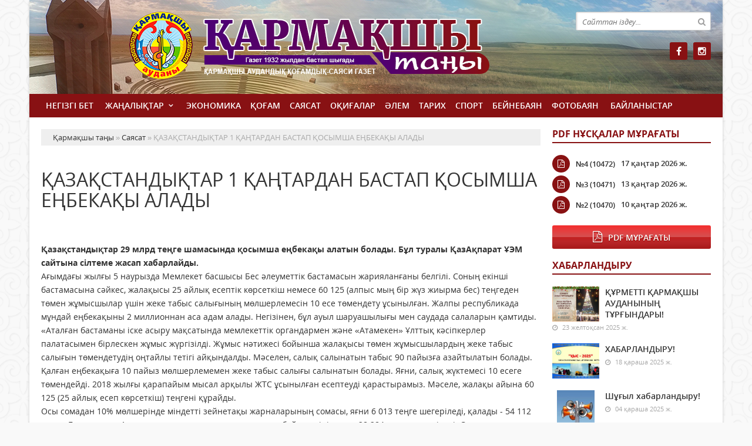

--- FILE ---
content_type: text/html; charset=utf-8
request_url: https://qarmaqshy-tany.kz/saysat/4250-azastandytar-1-atardan-bastap-osymsha-ebekay-alady.html
body_size: 10278
content:
<!doctype html>
<html lang="kk" class="nav-no-js">
<head>
<meta http-equiv="Content-Type" content="text/html; charset=utf-8" />
<title>ҚАЗАҚСТАНДЫҚТАР 1 ҚАҢТАРДАН БАСТАП ҚОСЫМША ЕҢБЕКАҚЫ АЛАДЫ &raquo; Қармақшы таңы</title>
<meta name="description" content="Қазақстандықтар 29 млрд теңге шамасында қосымша еңбекақы алатын болады. Бұл туралы ҚазАқпарат ҰЭМ сайтына сілтеме жасап хабарлайды. Ағымдағы жылғы 5 наурызда Мемлекет басшысы Бес әлеуметтік" />
<meta name="keywords" content="теңге, салық, табыс, болады, салынатын, бойынша, жылғы, жалақы, жұмыс, қосымша, төмен, төмендейді, жалақысы, теңгеден, айлық, мөлшері, жұмысшылар, салығының, Жалпы, Аталған" />
<meta name="generator" content="Қармақшы таңы (https://qarmaqshy-tany.kz/)" />
<meta name="viewport" content="width=device-width, initial-scale=1.0" />
<meta property="og:site_name" content="Қармақшы таңы" />
<meta property="og:type" content="article" />
<meta property="og:title" content="ҚАЗАҚСТАНДЫҚТАР 1 ҚАҢТАРДАН БАСТАП ҚОСЫМША ЕҢБЕКАҚЫ АЛАДЫ" />
<meta property="og:url" content="https://qarmaqshy-tany.kz/saysat/4250-azastandytar-1-atardan-bastap-osymsha-ebekay-alady.html" />
<meta property="og:image" content="https://aqmeshit-aptalygy.kz/uploads/posts/2018-07/thumbs/1531198638_1531194621_20180627114642.jpg" />
<link rel="search" type="application/opensearchdescription+xml" href="https://qarmaqshy-tany.kz/engine/opensearch.php" title="Қармақшы таңы" />
<link rel="alternate" type="application/rss+xml" title="Қармақшы таңы" href="https://qarmaqshy-tany.kz/rss.xml" />
<link rel="stylesheet" href="/templates/qarmaqshy/css/styles.css" type="text/css">
<link rel="stylesheet" href="/templates/qarmaqshy/css/bootstrap.css" type="text/css">
<link rel="stylesheet" href="/templates/qarmaqshy/css/engine.css" type="text/css">
<link rel="stylesheet" href="/templates/qarmaqshy/css/mobile.css" type="text/css">
<link rel="stylesheet" href="/templates/qarmaqshy/css/font-awesome.min.css" type="text/css">
<link rel="icon" href="/templates/qarmaqshy/images/favicon.png" type="image/x-icon">
<link rel="shortcut icon" href="/templates/qarmaqshy/images/favicon.png" type="image/x-icon">
    <!--style>
        html {
    -moz-filter: grayscale(100%);
    -webkit-filter: grayscale(100%);
    filter: gray; /* IE6-9 */
    filter: grayscale(100%);
}
        img {
    -webkit-filter: grayscale(100%); /* Safari 6.0 - 9.0 */
    filter: grayscale(100%);
}
</style-->
</head>
<body>
<div class="wrappers">
	<div class="container headtop">
		<div class="row show-grid">
			<div class="container hadma">
				<div class="col-md-9">
					<div class="logos">
						<a href="/">Қармақшы таңы <span>Qarmaqshy-tany.kz ақпараттық агенттігі</span></a>
					</div>
				</div>
				<div class="col-md-3">
					<div class="search_block">
						<div class="search_box">
							<form id="quicksearch" method="post">
								<input type="hidden" name="do" value="search" />
								<input type="hidden" name="subaction" value="search" />
								<div class="search-box">
									<div class="input-group">
										<input id="story" name="story" placeholder="Сайттан іздеу..." type="text" />
										<span class="input-group-btn">
											<button class="btn" type="submit" title="Найти"><i class="fa fa-search"></i></button>
										</span>
									</div>
								</div>
							</form>
						</div>
					</div>
					<div class="socials">
						<!--a href="#" class="twit" title="Twitter" target="_blank" rel="noopener noreferrer"></a-->
						<a href="https://www.facebook.com/profile.php?id=100063543011598" class="faceb" title="Facebook" target="_blank" rel="noopener noreferrer"></a>
						<!--a href="https://vk.com/id505778644" class="vk" title="Vkontakte" target="_blank" rel="noopener noreferrer"></a-->
						<!--a href="#" class="odokl" title="Однокласники" target="_blank" rel="noopener noreferrer"></a-->
						<a href="https://www.instagram.com/qarmaqshy_tany" class="insta" title="Instagram" target="_blank" rel="noopener noreferrer"></a>
					</div>
				</div>				
			</div>
			
			<div class="container">
				<div class="row show-grid">
					<div class="container navmenu">
						<div class="col-md-12">
							<nav>
								<a id="touch-menu" class="mobile-menu" href="#"><i class="fa fa-bars" aria-hidden="true"></i></a>
								<ul class="menu">
	<li><a href="/">Негізгі бет</a></li>
	<li><a href="https://qarmaqshy-tany.kz/zanalyk/" class="sf-with-ul">Жаңалықтар</a>
		<ul class="sub-menu"><li><a href="https://qarmaqshy-tany.kz/zanalyk/suhbat/">Сұхбат</a>
		
	</li><li><a href="https://qarmaqshy-tany.kz/zanalyk/ruhaniyt/">Руханият</a>
		
	</li><li><a href="https://qarmaqshy-tany.kz/zanalyk/habarlandiry/">Хабарландыру</a>
		
	</li><li><a href="https://qarmaqshy-tany.kz/zanalyk/madeniet/">Мәдениет</a>
		
	</li></ul>
	</li><li><a href="https://qarmaqshy-tany.kz/ekonomika/">Экономика</a>
		
	</li><li><a href="https://qarmaqshy-tany.kz/kogam/">Қоғам</a>
		
	</li><li><a href="https://qarmaqshy-tany.kz/saysat/">Саясат</a>
		
	</li><li><a href="https://qarmaqshy-tany.kz/okigalar/">Оқиғалар</a>
		
	</li><li><a href="https://qarmaqshy-tany.kz/alem/">Әлем</a>
		
	</li><li><a href="https://qarmaqshy-tany.kz/tarih/">Тарих</a>
		
	</li><li><a href="https://qarmaqshy-tany.kz/sport/">Спорт</a>
		
	</li><li><a href="https://qarmaqshy-tany.kz/beinebayn/">Бейнебаян</a>
		
	</li><li><a href="https://qarmaqshy-tany.kz/fotobayn/">Фотобаян</a>
		
	</li>
	<li><a href="#">Байланыстар</a></li>
</ul>
							</nav>
						</div>
					</div>
				</div>
			</div>
			
			<div class="container">
				<div class="col-md-9">
					<div class="speedbar"><div class="over"><span id="dle-speedbar"><span itemscope itemtype="http://data-vocabulary.org/Breadcrumb"><a href="https://qarmaqshy-tany.kz/" itemprop="url"><span itemprop="title">Қармақшы таңы</span></a></span> &raquo; <span itemscope itemtype="http://data-vocabulary.org/Breadcrumb"><a href="https://qarmaqshy-tany.kz/saysat/" itemprop="url"><span itemprop="title">Саясат</span></a></span> &raquo; ҚАЗАҚСТАНДЫҚТАР 1 ҚАҢТАРДАН БАСТАП ҚОСЫМША ЕҢБЕКАҚЫ АЛАДЫ</span></div></div><div id='dle-content'><div class="boxing-full airSticky_stop-block">
	<article class="box-fullstory show-grid">
		<h1>ҚАЗАҚСТАНДЫҚТАР 1 ҚАҢТАРДАН БАСТАП ҚОСЫМША ЕҢБЕКАҚЫ АЛАДЫ</h1>
		<div class="fullstorys">
			<h2><b><a href="https://aqmeshit-aptalygy.kz/uploads/posts/2018-07/1531198638_1531194621_20180627114642.jpg" target="_blank" rel="external noopener noreferrer"><img class="fr-fic fr-dii" alt="" src="https://aqmeshit-aptalygy.kz/uploads/posts/2018-07/thumbs/1531198638_1531194621_20180627114642.jpg"></a></b></h2><b>Қазақстандықтар 29 млрд теңге шамасында қосымша еңбекақы алатын болады. Бұл туралы ҚазАқпарат ҰЭМ сайтына сілтеме жасап хабарлайды.</b><br>Ағымдағы жылғы 5 наурызда Мемлекет басшысы Бес әлеуметтік бастамасын жарияланғаны белгілі. Соның екінші бастамасына сәйкес, жалақысы 25 айлық есептік көрсеткіш немесе 60 125 (алпыс мың бір жүз жиырма бес) теңгеден төмен жұмысшылар үшін жеке табыс салығының мөлшерлемесін 10 есе төмендету ұсынылған. Жалпы республикада мұндай еңбекақыны 2 миллионнан аса адам алады. Негізінен, бұл ауыл шаруашылығы мен саудада салаларын қамтиды.<br>«Аталған бастаманы іске асыру мақсатында мемлекеттік органдармен және «Атамекен» Ұлттық кәсіпкерлер палатасымен бірлескен жұмыс жүргізілді. Жұмыс нәтижесі бойынша жалақысы төмен жұмысшылардың жеке табыс салығын төмендетудің оңтайлы тетігі айқындалды. Мәселен, салық салынатын табыс 90 пайызға азайтылатын болады. Қалған еңбекақыға 10 пайыз мөлшерлемемен жеке табыс салығы салынатын болады. Яғни, салық жүктемесі 10 есеге төмендейді. 2018 жылғы қарапайым мысал арқылы ЖТС ұсынылған есептеуді қарастырамыз. Мәселе, жалақы айына 60 125 (25 айлық есеп көрсеткіш) теңгені құрайды.<br>Осы сомадан 10% мөлшерінде міндетті зейнетақы жарналарының сомасы, яғни 6 013 теңге шегеріледі, қалады - 54 112 теңге. Бұл сомадан 1 ең төмен жалақы - ең аз салық салынбайтын кіріс, яғни 28 284 теңге шегеріледі. Салық салынатын табыс (қолданыстағы механизм) - 25 828 теңге қалады. Қолданыстағы механизм бойынша салық сомасы 25 828 *10% = 2 583 теңге болады. Ұсынылған тетікке сәйкес, салық салынатын табысының мөлшері 90%-ға төмендейді: 25 828 - (25 828*90%) = 2 583 теңге. Бұл сомаға жеке табыс салығының 10% мөлшерлемесі бойынша салық салынатын болады - 2 583*10% = 258 теңге. Яғни, іс жүзінде салық мөлшері 10 есе 2 583 теңгеден 258 теңгеге дейін төмендейді, жалақы қосымша 2 325 теңгеге өседі», - делінген министрліктің хабарламасында. Аталған тетікті қолдану қызметкердің дереу және кепілдікті қосымша табыс алуын (негізгі жалақы алу кезінде) пайымдайды және жұмыс берушінің қаржылық жүктемесін ұлғайтпайды. Сонымен бірге, жұмыс берушінің әкімшілік шығындары минимизацияланды. Жалпы республика бойынша жұмысшылар 29 млрд теңге шамасында қосымша еңбекақы алатын болады. Салық заңнамасына тиісті түзетулер 2018 жылғы 2 шілдеде Мемлекеттік басшысымен қол қойылған «Қазақстан Республикасының кейбір заңнамалық актілеріне әлеуметтік қамсыздандыру мәселелері бойынша өзгерістер мен толықтырулар енгізу туралы» Қазақстан Республикасы Заңына көзделген. Аталған тетік 2019 жылғы 1 қаңтардан бастап жұмыс жасайтын болады.
		</div>	

		<div class="full_tools">
			<div class="meta-full">
				<div class="category-short"><i class="fa fa-folder-o"></i><a href="https://qarmaqshy-tany.kz/saysat/">Саясат</a></div>
				<div class="detmeta-short">
					<span class="dates"><i class="fa fa-clock-o"></i>11 шілде 2018 ж.</span>
					<span class="post-views"><i class="fa fa-eye"></i>1 731</span>
					<span><i class="fa fa-commenting-o"></i>1</span>
				</div>
			</div>
		</div>
	</article>


	 
	<div class="articlerelated show-grid">
	<div class="relatedheader"><h4>Ұқсас жаңалықтар:</h4></div>
		<div class="row">
			<div class="realnews">
	<a href="https://qarmaqshy-tany.kz/zanalyk/1742-kspkerlerge-kerek-kees.html" title="КӘСІПКЕРЛЕРГЕ КЕРЕК КЕҢЕС">
		<div class="imgreal"><img src="https://syr-media.kz/uploads/posts/2018-03/thumbs/1522124673_27kasippalata1.jpg" alt='title'></div>
		<div class="capt-real"><b>КӘСІПКЕРЛЕРГЕ КЕРЕК КЕҢЕС</b></div>
	</a>
	<span><i class="fa fa-folder-o"></i>Жаңалықтар</span>
</div><div class="realnews">
	<a href="https://qarmaqshy-tany.kz/zanalyk/1543-shayn-nesie-beru-badarlamasyn-arzhylandyrua-62-milliard-tege-blnd.html" title="Шағын несие беру бағдарламасын қаржыландыруға 62 миллиард теңге бөлінді">
		<div class="imgreal"><img src="https://egemen.kz/article_photo/1520933769_article_b_1500_.jpeg" alt='title'></div>
		<div class="capt-real"><b>Шағын несие беру бағдарламасын қаржыландыруға 62 миллиард теңге бөлінді</b></div>
	</a>
	<span><i class="fa fa-folder-o"></i>Жаңалықтар</span>
</div><div class="realnews">
	<a href="https://qarmaqshy-tany.kz/zanalyk/1427-2019-zhyly-2-millionnan-astam-halyty-zhalaysy-sed-prezident.html" title="2019 жылы 2 миллионнан астам халықтың жалақысы өседі - Президент">
		<div class="imgreal"><img src="/uploads/posts/2018-03/1520306896_akshaa.jpg" alt='title'></div>
		<div class="capt-real"><b>2019 жылы 2 миллионнан астам халықтың жалақысы өседі - Президент</b></div>
	</a>
	<span><i class="fa fa-folder-o"></i>Жаңалықтар</span>
</div><div class="realnews">
	<a href="https://qarmaqshy-tany.kz/zanalyk/281-r-investorlar-tabys-salyynan-bosatyldy.html" title="ІРІ ИНВЕСТОРЛАР ТАБЫС САЛЫҒЫНАН БОСАТЫЛДЫ">
		<div class="imgreal"><img src="/uploads/posts/2018-01/thumbs/1515562705_salyk.jpg" alt='title'></div>
		<div class="capt-real"><b>ІРІ ИНВЕСТОРЛАР ТАБЫС САЛЫҒЫНАН БОСАТЫЛДЫ</b></div>
	</a>
	<span><i class="fa fa-folder-o"></i>Жаңалықтар</span>
</div><div class="realnews">
	<a href="https://qarmaqshy-tany.kz/zanalyk/41-mndett-leumettk-medicinaly-satandyru.html" title="МІНДЕТТІ ӘЛЕУМЕТТІК МЕДИЦИНАЛЫҚ САҚТАНДЫРУ">
		<div class="imgreal"><img src="/templates/qarmaqshy/dleimages/no_image.jpg" alt='title'></div>
		<div class="capt-real"><b>МІНДЕТТІ ӘЛЕУМЕТТІК МЕДИЦИНАЛЫҚ САҚТАНДЫРУ</b></div>
	</a>
	<span><i class="fa fa-folder-o"></i>Жаңалықтар</span>
</div>
		</div>
	</div>
	

</div>

<div class="comments ignore-select">
	<div class="comnbtm-col">
		<a class="addcom-btn" onclick="$('#addcform').toggle();return false;"><i class="fa fa-plus-square" aria-hidden="true"></i> Пікір қалдыру</a> 
		<h4 class="heading">Пікір <span class="grey hnum">1</span></h4>
	</div>
	<div class="box">
		<form  method="post" name="dle-comments-form" id="dle-comments-form" ><div id="addcform" class="statbox" style="display:none;">
	
		<div class="box_input"><input type="text" name="name" id="name" placeholder="Ваше имя"></div>
		<div class="box_input"><input type="email" name="mail" id="mail" placeholder="Ваш e-mail"></div>
	

	<div class="addcomments_editor"><script type="text/javascript">
	var text_upload = "Загрузка файлов и изображений на сервер";
</script>
<div class="wseditor"><textarea id="comments" name="comments" rows="10" cols="50" class="ajaxwysiwygeditor"></textarea></div></div>

	
		<div class="captcha"><a onclick="reload(); return false;" title="Кликните на изображение чтобы обновить код, если он неразборчив" href="#"><span id="dle-captcha"><img src="/engine/modules/antibot/antibot.php" alt="Кликните на изображение чтобы обновить код, если он неразборчив" width="160" height="80" /></span></a></div>
		<div class="captcha"><input type="text" name="sec_code" id="sec_code" placeholder="Введите код" /></div>
	

	

	

	<button type="submit" name="submit" class="btncomsform">Отправить комментарий</button>
</div>
		<input type="hidden" name="subaction" value="addcomment" />
		<input type="hidden" name="post_id" id="post_id" value="4250" /><input type="hidden" name="user_hash" value="75eae923d5b5ad2209c740f5cbc514af4bd55ab2" /></form>
	</div>
	<div class="box">
		
		<div class="com_list">
			<form method="post" action="" name="dlemasscomments" id="dlemasscomments"><div id="dle-comments-list">
<a name="comment"></a><div id='comment-id-486'><div class="comment_box" id="1">
	<div class="comment_info">
			<div class="comment_avatar"><img src="/templates/qarmaqshy/dleimages/noavatar.png"></div>
			<div class="commtitl"><h4><a href=""></a></h4></div>
			<div class="comment_user"><b><a href="mailto:jeatese@cmaill.website">JeaCold</a></b> от 18 ақпан 2019 09:59</div>

			
	</div>

	<div class="comment_text">
		<div id='comm-id-486'>Prix Levitra Suisse Amoxicilina Amk Medicine Come Viagra Naturale  <a href="http://sildenaf75.com"  target="_blank" rel="nofollow external noopener noreferrer">viagra online pharmacy</a> Methotrexate And Amoxil Interaction Costo Viagra Svizzera</div>
		
	</div>
</div></div>
<div id="dle-ajax-comments"></div>
</div></form>

		</div>
	</div>
	<!--dlenavigationcomments-->
</div></div>
					
				</div>
						
				<div class="col-md-3">

					<div class="pdf-main">
						<div class="titmain"><h3>PDF нұсқалар мұрағаты</h3></div>
						<div class="column-pdf">
	<h2><a href="https://docs.google.com/viewer?url=https%3A%2F%2Fqarmaqshy-tany.kz%2Fengine%2Fdownload.php%3Fid%3D920%26viewonline%3D1" target="_blank" rel="noopener noreferrer">№4 (10472)</a></h2> <div class="datepdf">17 қаңтар 2026 ж.</div>
</div><div class="column-pdf">
	<h2><a href="https://docs.google.com/viewer?url=https%3A%2F%2Fqarmaqshy-tany.kz%2Fengine%2Fdownload.php%3Fid%3D919%26viewonline%3D1" target="_blank" rel="noopener noreferrer">№3 (10471)</a></h2> <div class="datepdf">13 қаңтар 2026 ж.</div>
</div><div class="column-pdf">
	<h2><a href="https://docs.google.com/viewer?url=https%3A%2F%2Fqarmaqshy-tany.kz%2Fengine%2Fdownload.php%3Fid%3D918%26viewonline%3D1" target="_blank" rel="noopener noreferrer">№2 (10470)</a></h2> <div class="datepdf">10 қаңтар 2026 ж.</div>
</div>
					</div>
					<div class="allpdf"><a href="/pdf/">Pdf мұрағаты</a></div>
					<div class="habarl">
						<div class="titmain"><h3>Хабарландыру</h3></div>
						<div class="column-4">
	<div class="item-lent-img">
		<div class="itm-img-l"><img src="/uploads/posts/2025-12/medium/1766489573_1.jpg" class="center-block" alt='ҚҰРМЕТТІ ҚАРМАҚШЫ АУДАНЫНЫҢ ТҰРҒЫНДАРЫ!'></div>
		<h2><a href="https://qarmaqshy-tany.kz/zanalyk/habarlandiry/39870-rmett-armashy-audanyny-tryndary.html">ҚҰРМЕТТІ ҚАРМАҚШЫ АУДАНЫНЫҢ ТҰРҒЫНДАРЫ!</a></h2>
		<div class="detaliz-capt">
			<span class="dates"><i class="fa fa-clock-o"></i> 23 желтоқсан 2025 ж.</span>
		</div>
	</div>
</div><div class="column-4">
	<div class="item-lent-img">
		<div class="itm-img-l"><img src="/uploads/posts/2025-11/medium/1763466530_1.jpeg" class="center-block" alt='ХАБАРЛАНДЫРУ!'></div>
		<h2><a href="https://qarmaqshy-tany.kz/zanalyk/habarlandiry/39400-habarlandyru.html">ХАБАРЛАНДЫРУ!</a></h2>
		<div class="detaliz-capt">
			<span class="dates"><i class="fa fa-clock-o"></i> 18 қараша 2025 ж.</span>
		</div>
	</div>
</div><div class="column-4">
	<div class="item-lent-img">
		<div class="itm-img-l"><img src="/uploads/posts/2025-11/1762236107_1.jpg" class="center-block" alt='Шұғыл хабарландыру!'></div>
		<h2><a href="https://qarmaqshy-tany.kz/zanalyk/habarlandiry/39221-shyl-habarlandyru.html">Шұғыл хабарландыру!</a></h2>
		<div class="detaliz-capt">
			<span class="dates"><i class="fa fa-clock-o"></i> 04 қараша 2025 ж.</span>
		</div>
	</div>
</div>
					</div>

					<div class="sport">
						<div class="titmain"><h3>Оқиғалар</h3></div>
						<div class="column-5">
	<div class="item-img"><a href="https://qarmaqshy-tany.kz/okigalar/35467-zhen-ashuy.html"><img src="/uploads/posts/2025-09/1756880376_900e3602-6744-51d0-ba7b-dacb5be19afc.jpg" class="center-block" alt='Әженің ашуы'></a></div>
	<div class="detaliz-capt">
		<span class="dates"><i class="fa fa-clock-o"></i> 02 қаңтар 2025 ж.</span>
		<span class="post-views"><i class="fa fa-eye"></i> 2 266</span>
	</div>
	<div class="caption">
		<h2><a href="https://qarmaqshy-tany.kz/okigalar/35467-zhen-ashuy.html">Әженің ашуы</a></h2>
	</div>
</div>
						<div class="column-4">
	<div class="item-lent-img">
		<div class="itm-img-l"><img src="/uploads/posts/2024-12/thumbs/1735480007_1.jpg" class="center-block" alt='Ақсұлу'></div>
		<h2><a href="https://qarmaqshy-tany.kz/okigalar/35426-aslu.html">Ақсұлу</a></h2>
		<div class="detaliz-capt">
			<span class="dates"><i class="fa fa-clock-o"></i> 29 желтоқсан 2024 ж.</span>
		</div>
	</div>
</div><div class="column-4">
	<div class="item-lent-img">
		<div class="itm-img-l"><img src="/templates/qarmaqshy/dleimages/no_image.jpg" class="center-block" alt='Ақтау маңында құлаған ұшақта Қазақстанның 6 азаматы болған'></div>
		<h2><a href="https://qarmaqshy-tany.kz/okigalar/35373-atau-maynda-laan-shata-azastanny-6-azamaty-bolan.html">Ақтау маңында құлаған ұшақта Қазақстанның 6</a></h2>
		<div class="detaliz-capt">
			<span class="dates"><i class="fa fa-clock-o"></i> 25 желтоқсан 2024 ж.</span>
		</div>
	</div>
</div>
					</div>

					<div class="habarl show-grid">
						<div class="titmain"><h3>Сұхбат</h3></div>
						<div class="column-5">
	<div class="item-img"><a href="https://qarmaqshy-tany.kz/zanalyk/suhbat/39700-alam-men-dombyrany-atar-stau-oay-emes.html"><img src="/uploads/posts/2025-12/medium/1765430094_alam-men-dombyrany-atar-stau-oay-emes.jpeg" class="center-block" alt='ҚАЛАМ МЕН ДОМБЫРАНЫ ҚАТАР ҰСТАУ ОҢАЙ ЕМЕС...'></a></div>
	<div class="detaliz-capt">
		<span class="dates"><i class="fa fa-clock-o"></i> 11 желтоқсан 2025 ж.</span>
		<span class="post-views"><i class="fa fa-eye"></i> 406</span>
	</div>
	<div class="caption">
		<h2><a href="https://qarmaqshy-tany.kz/zanalyk/suhbat/39700-alam-men-dombyrany-atar-stau-oay-emes.html">ҚАЛАМ МЕН ДОМБЫРАНЫ ҚАТАР ҰСТАУ ОҢАЙ ЕМЕС...</a></h2>
	</div>
</div>
					</div>

					<div class="habarl">
						<div class="titmain"><h3>Мәдениет</h3></div>
						<div class="column-4">
	<div class="item-lent-img">
		<div class="itm-img-l"><img src="/uploads/posts/2026-01/medium/1768883192_1.jpg" class="center-block" alt='«АЙНАЛДЫМ СЕНЕН, АТАМЕКЕН» ГАЛА КОНЦЕРТІ ӨТТІ'></div>
		<h2><a href="https://qarmaqshy-tany.kz/zanalyk/madeniet/40183-aynaldym-senen-atameken-gala-koncert-tt.html">«АЙНАЛДЫМ СЕНЕН, АТАМЕКЕН» ГАЛА КОНЦЕРТІ ӨТТІ</a></h2>
		<div class="detaliz-capt">
			<span class="dates"><i class="fa fa-clock-o"></i> 20 қаңтар 2026 ж.</span>
		</div>
	</div>
</div><div class="column-4">
	<div class="item-lent-img">
		<div class="itm-img-l"><img src="/uploads/posts/2026-01/medium/1768798437_sheberlk-pen-shabyt-toysan-kesh.jpg" class="center-block" alt='ШЕБЕРЛІК ПЕН ШАБЫТ ТОҒЫСҚАН КЕШ'></div>
		<h2><a href="https://qarmaqshy-tany.kz/zanalyk/madeniet/40172-sheberlk-pen-shabyt-toysan-kesh.html">ШЕБЕРЛІК ПЕН ШАБЫТ ТОҒЫСҚАН КЕШ</a></h2>
		<div class="detaliz-capt">
			<span class="dates"><i class="fa fa-clock-o"></i> 19 қаңтар 2026 ж.</span>
		</div>
	</div>
</div><div class="column-4">
	<div class="item-lent-img">
		<div class="itm-img-l"><img src="/uploads/posts/2026-01/medium/1767438425_rpaa-lg-bolan-zhyrauly-dstr.jpg" class="center-block" alt='ҰРПАҚҚА ҮЛГІ БОЛҒАН ЖЫРАУЛЫҚ ДӘСТҮР'></div>
		<h2><a href="https://qarmaqshy-tany.kz/zanalyk/madeniet/39996-rpaa-lg-bolan-zhyrauly-dstr.html">ҰРПАҚҚА ҮЛГІ БОЛҒАН ЖЫРАУЛЫҚ ДӘСТҮР</a></h2>
		<div class="detaliz-capt">
			<span class="dates"><i class="fa fa-clock-o"></i> 03 қаңтар 2026 ж.</span>
		</div>
	</div>
</div><div class="column-4">
	<div class="item-lent-img">
		<div class="itm-img-l"><img src="/uploads/posts/2025-12/medium/1767069870_1.jpg" class="center-block" alt='«ӨНЕР – ҰРПАҚҚА ҮЛГІ, ЕЛГЕ – МҰРА»'></div>
		<h2><a href="https://qarmaqshy-tany.kz/zanalyk/madeniet/39955-ner-rpaa-lg-elge-mra.html">«ӨНЕР – ҰРПАҚҚА ҮЛГІ, ЕЛГЕ – МҰРА»</a></h2>
		<div class="detaliz-capt">
			<span class="dates"><i class="fa fa-clock-o"></i> 30 желтоқсан 2025 ж.</span>
		</div>
	</div>
</div><div class="column-4">
	<div class="item-lent-img">
		<div class="itm-img-l"><img src="/uploads/posts/2025-12/medium/1767069524_1.jpg" class="center-block" alt='ӨНЕР ОРТАЛЫҒЫНДА ЖЫЛ ҚОРЫТЫНДЫСЫНА АРНАЛҒАН ІС-ШАРА ӨТТІ'></div>
		<h2><a href="https://qarmaqshy-tany.kz/zanalyk/madeniet/39953-ner-ortalyynda-zhyl-orytyndysyna-arnalan-s-shara-tt.html">ӨНЕР ОРТАЛЫҒЫНДА ЖЫЛ ҚОРЫТЫНДЫСЫНА АРНАЛҒАН</a></h2>
		<div class="detaliz-capt">
			<span class="dates"><i class="fa fa-clock-o"></i> 30 желтоқсан 2025 ж.</span>
		</div>
	</div>
</div>
					</div>
					
					<div class="habarl show-grid">
						<div class="titmain"><h3>Суреттер сөйлейдi</h3></div>
						<div class="column-5">
	<div class="item-img"><a href="https://qarmaqshy-tany.kz/fotobayn/40072-ys-krns.html"><img src="/uploads/posts/2026-01/medium/1768019333_ys-krns.jpg" class="center-block" alt='ҚЫС КӨРІНІСІ'></a></div>
	<div class="detaliz-capt">
		<span class="dates"><i class="fa fa-clock-o"></i> 10 қаңтар 2026 ж.</span>
		<span class="post-views"><i class="fa fa-eye"></i> 144</span>
	</div>
	<div class="caption">
		<h2><a href="https://qarmaqshy-tany.kz/fotobayn/40072-ys-krns.html">ҚЫС КӨРІНІСІ</a></h2>
	</div>
</div>
					</div>

					<div class="calenda-foot">
						<div class="titmain"><h3>Жаңалықтар мұрағаты</h3></div>
						<div id="calendar-layer"><table id="calendar" class="calendar"><tr><th colspan="7" class="monthselect"><a class="monthlink" onclick="doCalendar('12','2025','right'); return false;" href="https://qarmaqshy-tany.kz/2025/12/" title="Предыдущий месяц">&laquo;</a>&nbsp;&nbsp;&nbsp;&nbsp;Қаңтар 2026&nbsp;&nbsp;&nbsp;&nbsp;&raquo;</th></tr><tr><th class="workday">Дс</th><th class="workday">Сс</th><th class="workday">Ср</th><th class="workday">Бс</th><th class="workday">Жм</th><th class="weekday">Сб</th><th class="weekday">Жс</th></tr><tr><td colspan="3">&nbsp;</td><td  class="day-active-v" ><a class="day-active-v" href="https://qarmaqshy-tany.kz/2026/01/01/" title="Все публикации за 01 қаңтар 2026">1</a></td><td  class="day-active-v" ><a class="day-active-v" href="https://qarmaqshy-tany.kz/2026/01/02/" title="Все публикации за 02 қаңтар 2026">2</a></td><td  class="day-active" ><a class="day-active" href="https://qarmaqshy-tany.kz/2026/01/03/" title="Все публикации за 03 қаңтар 2026">3</a></td><td  class="day-active" ><a class="day-active" href="https://qarmaqshy-tany.kz/2026/01/04/" title="Все публикации за 04 қаңтар 2026">4</a></td></tr><tr><td  class="day-active-v" ><a class="day-active-v" href="https://qarmaqshy-tany.kz/2026/01/05/" title="Все публикации за 05 қаңтар 2026">5</a></td><td  class="day-active-v" ><a class="day-active-v" href="https://qarmaqshy-tany.kz/2026/01/06/" title="Все публикации за 06 қаңтар 2026">6</a></td><td  class="day-active-v" ><a class="day-active-v" href="https://qarmaqshy-tany.kz/2026/01/07/" title="Все публикации за 07 қаңтар 2026">7</a></td><td  class="day-active-v" ><a class="day-active-v" href="https://qarmaqshy-tany.kz/2026/01/08/" title="Все публикации за 08 қаңтар 2026">8</a></td><td  class="day-active-v" ><a class="day-active-v" href="https://qarmaqshy-tany.kz/2026/01/09/" title="Все публикации за 09 қаңтар 2026">9</a></td><td  class="day-active" ><a class="day-active" href="https://qarmaqshy-tany.kz/2026/01/10/" title="Все публикации за 10 қаңтар 2026">10</a></td><td  class="day-active" ><a class="day-active" href="https://qarmaqshy-tany.kz/2026/01/11/" title="Все публикации за 11 қаңтар 2026">11</a></td></tr><tr><td  class="day-active-v" ><a class="day-active-v" href="https://qarmaqshy-tany.kz/2026/01/12/" title="Все публикации за 12 қаңтар 2026">12</a></td><td  class="day-active-v" ><a class="day-active-v" href="https://qarmaqshy-tany.kz/2026/01/13/" title="Все публикации за 13 қаңтар 2026">13</a></td><td  class="day-active-v" ><a class="day-active-v" href="https://qarmaqshy-tany.kz/2026/01/14/" title="Все публикации за 14 қаңтар 2026">14</a></td><td  class="day-active-v" ><a class="day-active-v" href="https://qarmaqshy-tany.kz/2026/01/15/" title="Все публикации за 15 қаңтар 2026">15</a></td><td  class="day-active-v" ><a class="day-active-v" href="https://qarmaqshy-tany.kz/2026/01/16/" title="Все публикации за 16 қаңтар 2026">16</a></td><td  class="day-active" ><a class="day-active" href="https://qarmaqshy-tany.kz/2026/01/17/" title="Все публикации за 17 қаңтар 2026">17</a></td><td  class="day-active" ><a class="day-active" href="https://qarmaqshy-tany.kz/2026/01/18/" title="Все публикации за 18 қаңтар 2026">18</a></td></tr><tr><td  class="day-active-v" ><a class="day-active-v" href="https://qarmaqshy-tany.kz/2026/01/19/" title="Все публикации за 19 қаңтар 2026">19</a></td><td  class="day-active-v day-current" ><a class="day-active-v" href="https://qarmaqshy-tany.kz/2026/01/20/" title="Все публикации за 20 қаңтар 2026">20</a></td><td  class="day" >21</td><td  class="day" >22</td><td  class="day" >23</td><td  class="weekday" >24</td><td  class="weekday" >25</td></tr><tr><td  class="day" >26</td><td  class="day" >27</td><td  class="day" >28</td><td  class="day" >29</td><td  class="day" >30</td><td  class="weekday" >31</td><td colspan="1">&nbsp;</td></tr></table></div>
					</div>

				</div>
			</div>
		</div>
		
		<div class="row show-grid">
			<div class="container">
				<div class="col-md-12 icarusel">
					<ul class="bxslider-carusel">
					  
					</ul>
				</div>
			</div>
		</div>
		
		<div class="row">
			<div class="container footer">
				<div class="col-md-9">
					<p>&copy; 2024. Qarmaqshy-tany.kz ақпараттық агенттігі.<br>
Қазақстан Республикасы Ақпарат және Қоғамдық даму министрлігі, Ақпарат комитетінің тіркеу туралы № KZ39VPY00052386 куәлігі 21.07.2022 жылы берілген.<br>
&reg;  Агенттік сайтында жарияланған барлық мақалалар мен фото-бейне материалдардың авторлық құқықтары қорғалған. Материалдарды пайдаланған жағдайда сілтеме жасалуы міндетті.
</p>
					<p>Меншік иесі: <a href="https://syr-media.kz" target="_blank" ;="" style="color:#ff7220;">«Сыр медиа»</a> ЖШС.</p>
				</div>
				<div class="col-md-3 chetchiki">
					<span>
                        <!-- Yandex.Metrika informer -->
<a href="https://metrika.yandex.ru/stat/?id=90080484&amp;from=informer"
target="_blank" rel="nofollow"><img src="https://informer.yandex.ru/informer/90080484/3_1_FFFFFFFF_EFEFEFFF_0_pageviews"
style="width:88px; height:31px; border:0;" alt="Яндекс.Метрика" title="Яндекс.Метрика: данные за сегодня (просмотры, визиты и уникальные посетители)" class="ym-advanced-informer" data-cid="90080484" data-lang="ru" /></a>
<!-- /Yandex.Metrika informer -->

<!-- Yandex.Metrika counter -->
<script type="text/javascript" >
   (function(m,e,t,r,i,k,a){m[i]=m[i]||function(){(m[i].a=m[i].a||[]).push(arguments)};
   var z = null;m[i].l=1*new Date();
   for (var j = 0; j < document.scripts.length; j++) {if (document.scripts[j].src === r) { return; }}
   k=e.createElement(t),a=e.getElementsByTagName(t)[0],k.async=1,k.src=r,a.parentNode.insertBefore(k,a)})
   (window, document, "script", "https://mc.yandex.ru/metrika/tag.js", "ym");

   ym(90080484, "init", {
        clickmap:true,
        trackLinks:true,
        accurateTrackBounce:true,
        webvisor:true
   });
</script>
<noscript><div><img src="https://mc.yandex.ru/watch/90080484" style="position:absolute; left:-9999px;" alt="" /></div></noscript>
<!-- /Yandex.Metrika counter -->
                    </span>
				</div>
			</div>
		</div>
	</div>
</div>
<div id="toTop"></div>
<script type="text/javascript" src="/engine/classes/min/index.php?charset=utf-8&amp;g=general&amp;21"></script>
<script type="text/javascript" src="/engine/classes/min/index.php?charset=utf-8&amp;f=engine/editor/jscripts/froala/editor.js,engine/editor/jscripts/froala/languages/ru.js&amp;21"></script>
<link media="screen" href="/engine/editor/css/default.css" type="text/css" rel="stylesheet" />
<link media="screen" href="/engine/editor/jscripts/froala/css/editor.css" type="text/css" rel="stylesheet" />
<script src="/engine/classes/min/index.php?charset=utf-8&amp;f=/templates/qarmaqshy/js/bxslider.js,/templates/qarmaqshy/js/lib.js"></script>
<script type="text/javascript">
<!--
var dle_root       = '/';
var dle_admin      = '';
var dle_login_hash = '75eae923d5b5ad2209c740f5cbc514af4bd55ab2';
var dle_group      = 5;
var dle_skin       = 'qarmaqshy';
var dle_wysiwyg    = '1';
var quick_wysiwyg  = '1';
var dle_act_lang   = ["Иә", "Жоқ", "Енгізу", "Күшін жою", "Сақтау", "Удалить", "Тиеу. Өтінеміз, күте тұрыңыз..."];
var menu_short     = 'Быстрое редактирование';
var menu_full      = 'Полное редактирование';
var menu_profile   = 'Көру бейіндегі';
var menu_send      = 'Хабар жіберу';
var menu_uedit     = 'Админцентр';
var dle_info       = 'Ақпарат';
var dle_confirm    = 'Растау';
var dle_prompt     = 'Ақпаратты енгізу';
var dle_req_field  = 'Заполните все необходимые поля';
var dle_del_agree  = 'Вы действительно хотите удалить? Данное действие невозможно будет отменить';
var dle_spam_agree = 'Вы действительно хотите отметить пользователя как спамера? Это приведёт к удалению всех его комментариев';
var dle_complaint  = 'Укажите текст Вашей жалобы для администрации:';
var dle_big_text   = 'Выделен слишком большой участок текста.';
var dle_orfo_title = 'Укажите комментарий для администрации к найденной ошибке на странице';
var dle_p_send     = 'Жіберу';
var dle_p_send_ok  = 'Хабарлама сәтті жіберілді';
var dle_save_ok    = 'Изменения успешно сохранены. Обновить страницу?';
var dle_reply_title= 'Ответ на комментарий';
var dle_tree_comm  = '0';
var dle_del_news   = 'Удалить статью';
var dle_sub_agree  = 'Вы действительно хотите подписаться на комментарии к данной публикации?';
var allow_dle_delete_news   = false;

jQuery(function($){
	
      $('#comments').froalaEditor({
        dle_root: dle_root,
        dle_upload_area : "comments",
        dle_upload_user : "",
        dle_upload_news : "0",
        width: '100%',
        height: '220',
        language: 'ru',

		htmlAllowedTags: ['div', 'span', 'p', 'br', 'strong', 'em', 'ul', 'li', 'ol', 'b', 'u', 'i', 's', 'a', 'img'],
		htmlAllowedAttrs: ['class', 'href', 'alt', 'src', 'style', 'target'],
		pastePlain: true,
        imageInsertButtons: ['imageBack', '|', 'imageByURL'],
        imagePaste: false,
		
        toolbarButtonsXS: ['bold', 'italic', 'underline', 'strikeThrough', '|', 'align', 'formatOL', 'formatUL', '|', 'insertLink', 'dleleech', 'emoticons', '|', 'dlehide', 'dlequote', 'dlespoiler'],

        toolbarButtonsSM: ['bold', 'italic', 'underline', 'strikeThrough', '|', 'align', 'formatOL', 'formatUL', '|', 'insertLink', 'dleleech', 'emoticons', '|', 'dlehide', 'dlequote', 'dlespoiler'],

        toolbarButtonsMD: ['bold', 'italic', 'underline', 'strikeThrough', '|', 'align', 'formatOL', 'formatUL', '|', 'insertLink', 'dleleech', 'emoticons', '|', 'dlehide', 'dlequote', 'dlespoiler'],

        toolbarButtons: ['bold', 'italic', 'underline', 'strikeThrough', '|', 'align', 'formatOL', 'formatUL', '|', 'insertLink', 'dleleech', 'emoticons', '|', 'dlehide', 'dlequote', 'dlespoiler']

      });

$('#dle-comments-form').submit(function() {
	doAddComments();
	return false;
});
});
//-->
</script>
</body>
</html>
<!-- Создание и продвижение сайтов с нуля. Заказ сайта - Key-Studio (http://key-studio.kz) -->
